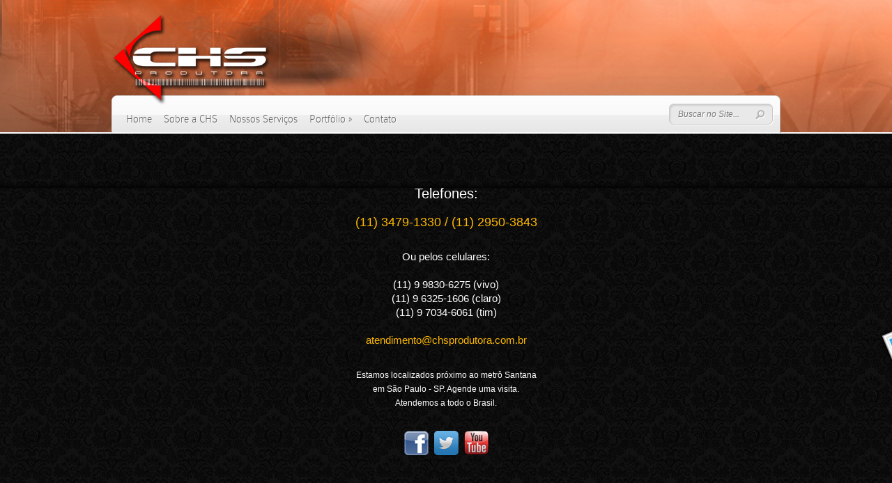

--- FILE ---
content_type: text/html; charset=UTF-8
request_url: https://chsprodutora.com.br/about/
body_size: 7124
content:

<!DOCTYPE html PUBLIC "-//W3C//DTD XHTML 1.0 Transitional//EN" "http://www.w3.org/TR/xhtml1/DTD/xhtml1-transitional.dtd">
<html xmlns="http://www.w3.org/1999/xhtml" lang="pt-BR" prefix="og: http://ogp.me/ns#">
<head profile="http://gmpg.org/xfn/11">
<meta http-equiv="Content-Type" content="text/html; charset=UTF-8" />
<meta http-equiv="X-UA-Compatible" content="IE=edge,chrome=1" />
<title>Contato - CHS Produtora | CHS Produtora</title>
<META NAME="ROBOTS" content="index, follow" />
<META NAME="Googlebot" CONTENT="index, follow" />
<META NAME="AUTHOR" CONTENT="CadastrandoWeb" />
<meta http-equiv="content-language" content="pt-br">
<link rel="alternate" type="application/xml" title="caricatura" href="https://www.chsprodutora.com.br/sitemap.xml" />
<link rel="alternate" type="application/xml" title="caricaturista" href="https://www.chsprodutora.com.br/mobilesitemap.xml" />
<link rel="alternate" type="application/rss+xml" title="cartunista" href="https://www.chsprodutora.com.br/ror.xml"/>
<link rel="shortcut icon" href="https://www.chsprodutora.com.br/favicon.ico" type="image/x-icon">
<script>
  (function(i,s,o,g,r,a,m){i['GoogleAnalyticsObject']=r;i[r]=i[r]||function(){
  (i[r].q=i[r].q||[]).push(arguments)},i[r].l=1*new Date();a=s.createElement(o),
  m=s.getElementsByTagName(o)[0];a.async=1;a.src=g;m.parentNode.insertBefore(a,m)
  })(window,document,'script','//www.google-analytics.com/analytics.js','ga');

  ga('create', 'UA-62678990-1', 'auto');
  ga('send', 'pageview');

</script>
<link rel="stylesheet" href="https://chsprodutora.com.br/wp-content/themes/DeepFocus/style.css" type="text/css" media="screen" />
<link rel="alternate" type="application/rss+xml" title="CHS Produtora RSS Feed" href="https://chsprodutora.com.br/feed/" />
<link rel="alternate" type="application/atom+xml" title="CHS Produtora Atom Feed" href="https://chsprodutora.com.br/feed/atom/" />
<link rel="pingback" href="https://chsprodutora.com.br/xmlrpc.php" />
<!--[if lt IE 7]>
	<link rel="stylesheet" type="text/css" href="https://chsprodutora.com.br/wp-content/themes/DeepFocus/css/ie6style.css" />
	<script type="text/javascript" src="https://chsprodutora.com.br/wp-content/themes/DeepFocus/js/DD_belatedPNG_0.0.8a-min.js"></script>
	<script type="text/javascript">DD_belatedPNG.fix('img#logo, #search-form, #featured, span.date, .footer-widget ul li, span.overlay, a.readmore, a.readmore span, #recent-posts a#left-arrow, #recent-posts a#right-arrow, h4#recent, div#breadcrumbs, #sidebar h4');</script>
<![endif]-->
<!--[if IE 7]>
	<link rel="stylesheet" type="text/css" href="https://chsprodutora.com.br/wp-content/themes/DeepFocus/css/ie7style.css" />
<![endif]-->
<!--[if IE 8]>
	<link rel="stylesheet" type="text/css" href="https://chsprodutora.com.br/wp-content/themes/DeepFocus/css/ie8style.css" />
<![endif]-->

<script type="text/javascript">
	document.documentElement.className = 'js';
</script>


<!-- This site is optimized with the Yoast WordPress SEO plugin v2.1.1 - https://yoast.com/wordpress/plugins/seo/ -->
<link rel="canonical" href="https://chsprodutora.com.br/about/" />
<meta property="og:locale" content="pt_BR" />
<meta property="og:type" content="article" />
<meta property="og:title" content="Contato - CHS Produtora" />
<meta property="og:description" content="Preencha o formulário abaixo referente ao tipo de contato que deseja fazer, seja para solicitar um orçamento, fazer um elogio, críticas ou como trabalhar conosco:" />
<meta property="og:url" content="https://chsprodutora.com.br/about/" />
<meta property="og:site_name" content="CHS Produtora" />
<meta name="twitter:card" content="summary"/>
<meta name="twitter:description" content="Preencha o formulário abaixo referente ao tipo de contato que deseja fazer, seja para solicitar um orçamento, fazer um elogio, críticas ou como trabalhar conosco:"/>
<meta name="twitter:title" content="Contato - CHS Produtora"/>
<meta name="twitter:domain" content="CHS Produtora"/>
<script type='application/ld+json'>{"@context":"http:\/\/schema.org","@type":"WebSite","url":"https:\/\/chsprodutora.com.br\/","name":"CHS Produtora"}</script>
<!-- / Yoast WordPress SEO plugin. -->

<link rel='dns-prefetch' href='//s.w.org' />
<link rel="alternate" type="application/rss+xml" title="Feed para CHS Produtora &raquo;" href="https://chsprodutora.com.br/feed/" />
<link rel="alternate" type="application/rss+xml" title="Feed de comentários para CHS Produtora &raquo;" href="https://chsprodutora.com.br/comments/feed/" />
		<script type="text/javascript">
			window._wpemojiSettings = {"baseUrl":"https:\/\/s.w.org\/images\/core\/emoji\/11\/72x72\/","ext":".png","svgUrl":"https:\/\/s.w.org\/images\/core\/emoji\/11\/svg\/","svgExt":".svg","source":{"concatemoji":"https:\/\/chsprodutora.com.br\/wp-includes\/js\/wp-emoji-release.min.js?ver=4.9.26"}};
			!function(e,a,t){var n,r,o,i=a.createElement("canvas"),p=i.getContext&&i.getContext("2d");function s(e,t){var a=String.fromCharCode;p.clearRect(0,0,i.width,i.height),p.fillText(a.apply(this,e),0,0);e=i.toDataURL();return p.clearRect(0,0,i.width,i.height),p.fillText(a.apply(this,t),0,0),e===i.toDataURL()}function c(e){var t=a.createElement("script");t.src=e,t.defer=t.type="text/javascript",a.getElementsByTagName("head")[0].appendChild(t)}for(o=Array("flag","emoji"),t.supports={everything:!0,everythingExceptFlag:!0},r=0;r<o.length;r++)t.supports[o[r]]=function(e){if(!p||!p.fillText)return!1;switch(p.textBaseline="top",p.font="600 32px Arial",e){case"flag":return s([55356,56826,55356,56819],[55356,56826,8203,55356,56819])?!1:!s([55356,57332,56128,56423,56128,56418,56128,56421,56128,56430,56128,56423,56128,56447],[55356,57332,8203,56128,56423,8203,56128,56418,8203,56128,56421,8203,56128,56430,8203,56128,56423,8203,56128,56447]);case"emoji":return!s([55358,56760,9792,65039],[55358,56760,8203,9792,65039])}return!1}(o[r]),t.supports.everything=t.supports.everything&&t.supports[o[r]],"flag"!==o[r]&&(t.supports.everythingExceptFlag=t.supports.everythingExceptFlag&&t.supports[o[r]]);t.supports.everythingExceptFlag=t.supports.everythingExceptFlag&&!t.supports.flag,t.DOMReady=!1,t.readyCallback=function(){t.DOMReady=!0},t.supports.everything||(n=function(){t.readyCallback()},a.addEventListener?(a.addEventListener("DOMContentLoaded",n,!1),e.addEventListener("load",n,!1)):(e.attachEvent("onload",n),a.attachEvent("onreadystatechange",function(){"complete"===a.readyState&&t.readyCallback()})),(n=t.source||{}).concatemoji?c(n.concatemoji):n.wpemoji&&n.twemoji&&(c(n.twemoji),c(n.wpemoji)))}(window,document,window._wpemojiSettings);
		</script>
		<meta content="DeepFocus v.4.3" name="generator"/><style type="text/css">
img.wp-smiley,
img.emoji {
	display: inline !important;
	border: none !important;
	box-shadow: none !important;
	height: 1em !important;
	width: 1em !important;
	margin: 0 .07em !important;
	vertical-align: -0.1em !important;
	background: none !important;
	padding: 0 !important;
}
</style>
<link rel='stylesheet' id='contact-form-7-css'  href='https://chsprodutora.com.br/wp-content/plugins/contact-form-7/includes/css/styles.css?ver=4.5.1' type='text/css' media='all' />
<link rel='stylesheet' id='et_responsive-css'  href='https://chsprodutora.com.br/wp-content/themes/DeepFocus/css/responsive.css?ver=4.9.26' type='text/css' media='all' />
<link rel='stylesheet' id='et-shortcodes-css-css'  href='https://chsprodutora.com.br/wp-content/themes/DeepFocus/epanel/shortcodes/css/shortcodes.css?ver=3.0' type='text/css' media='all' />
<link rel='stylesheet' id='fancybox-css'  href='https://chsprodutora.com.br/wp-content/themes/DeepFocus/epanel/page_templates/js/fancybox/jquery.fancybox-1.3.4.css?ver=1.3.4' type='text/css' media='screen' />
<link rel='stylesheet' id='et_page_templates-css'  href='https://chsprodutora.com.br/wp-content/themes/DeepFocus/epanel/page_templates/page_templates.css?ver=1.8' type='text/css' media='screen' />
<script type='text/javascript' src='https://chsprodutora.com.br/wp-includes/js/jquery/jquery.js?ver=1.12.4'></script>
<script type='text/javascript' src='https://chsprodutora.com.br/wp-includes/js/jquery/jquery-migrate.min.js?ver=1.4.1'></script>
<link rel='https://api.w.org/' href='https://chsprodutora.com.br/wp-json/' />
<link rel="EditURI" type="application/rsd+xml" title="RSD" href="https://chsprodutora.com.br/xmlrpc.php?rsd" />
<link rel="wlwmanifest" type="application/wlwmanifest+xml" href="https://chsprodutora.com.br/wp-includes/wlwmanifest.xml" /> 
<meta name="generator" content="WordPress 4.9.26" />
<link rel='shortlink' href='https://chsprodutora.com.br/?p=162' />
<link rel="alternate" type="application/json+oembed" href="https://chsprodutora.com.br/wp-json/oembed/1.0/embed?url=https%3A%2F%2Fchsprodutora.com.br%2Fabout%2F" />
<link rel="alternate" type="text/xml+oembed" href="https://chsprodutora.com.br/wp-json/oembed/1.0/embed?url=https%3A%2F%2Fchsprodutora.com.br%2Fabout%2F&#038;format=xml" />
<meta name="viewport" content="width=device-width, initial-scale=1.0, maximum-scale=1.0, user-scalable=0" />		<style type="text/css">.recentcomments a{display:inline !important;padding:0 !important;margin:0 !important;}</style>
		<link rel="icon" href="https://chsprodutora.com.br/wp-content/uploads/2019/02/logo-150x132.png" sizes="32x32" />
<link rel="icon" href="https://chsprodutora.com.br/wp-content/uploads/2019/02/logo.png" sizes="192x192" />
<link rel="apple-touch-icon-precomposed" href="https://chsprodutora.com.br/wp-content/uploads/2019/02/logo.png" />
<meta name="msapplication-TileImage" content="https://chsprodutora.com.br/wp-content/uploads/2019/02/logo.png" />
	<style type="text/css">
		div.pp_default .pp_content_container .pp_details { color: #666; }
	</style>
<link rel="stylesheet" href="https://chsprodutora.com.br/wp-content/themes/DeepFocus/magnific-popup.css" />




</head>
<body class="page-template page-template-page-contact page-template-page-contact-php page page-id-162 chrome et_includes_sidebar">
	<div id="top">
		<div class="container">
			<div id="header">
				<a href="https://chsprodutora.com.br">
										<img src="https://chsprodutora.com.br/wp-content/uploads/2014/06/logo.png" alt="CHS Produtora" id="logo"/>
				</a>
				<div id="menu" class="clearfix">
					<ul id="primary" class="nav"><li id="menu-item-686" class="menu-item menu-item-type-custom menu-item-object-custom menu-item-home menu-item-686"><a href="https://chsprodutora.com.br/">Home</a></li>
<li id="menu-item-705" class="menu-item menu-item-type-post_type menu-item-object-page menu-item-705"><a href="https://chsprodutora.com.br/a-chs-produtora/">Sobre a CHS</a></li>
<li id="menu-item-942" class="menu-item menu-item-type-post_type menu-item-object-page menu-item-942"><a href="https://chsprodutora.com.br/servicos/">Nossos Serviços</a></li>
<li id="menu-item-963" class="menu-item menu-item-type-post_type menu-item-object-page menu-item-has-children menu-item-963"><a href="https://chsprodutora.com.br/portfolio/">Portfólio</a>
<ul class="sub-menu">
	<li id="menu-item-1499" class="menu-item menu-item-type-custom menu-item-object-custom menu-item-1499"><a href="https://chsprodutora.com.br/categoria/caricaturista/">Caricaturista</a></li>
	<li id="menu-item-1491" class="menu-item menu-item-type-custom menu-item-object-custom menu-item-1491"><a href="https://chsprodutora.com.br/servico/espelho-magico/">Espelho Mágico</a></li>
	<li id="menu-item-1158" class="menu-item menu-item-type-taxonomy menu-item-object-category menu-item-1158"><a href="https://chsprodutora.com.br/categoria/fotografia/">Fotografia</a></li>
	<li id="menu-item-1157" class="menu-item menu-item-type-taxonomy menu-item-object-category menu-item-1157"><a href="https://chsprodutora.com.br/categoria/foto-lembranca/">Foto-lembrança</a></li>
</ul>
</li>
<li id="menu-item-695" class="menu-item menu-item-type-post_type menu-item-object-page current-menu-item page_item page-item-162 current_page_item menu-item-695"><a href="https://chsprodutora.com.br/about/">Contato</a></li>
</ul>
					<div id="search-form">
						<form method="get" id="searchform" action="https://chsprodutora.com.br">
							<input type="text" value="Buscar no Site..." name="s" id="searchinput" />

							<input type="image" src="https://chsprodutora.com.br/wp-content/themes/DeepFocus/images/search-btn.png" id="searchsubmit" />
						</form>
					</div> <!-- end #search-form -->

					<a href="#" id="mobile_nav" class="closed">Menu de Navegação<span></span></a>				</div> <!-- end #menu -->
			</div> <!-- end #header -->
		</div> <!-- end .container -->
	</div> <!-- end #top -->
  
    <style>
      .contact-right {
        float: none !important;
        font-size: 20px;
      }
    </style>  	
<div id="content-full">
<div id="full" class="clearfix"><div id="full" class="clearfix">
  <!-- end #left-area -->
<div class="contact-right">
  <div align="center">Telefones:
      </div>
  <p align="center" class="chamada">(11) 3479-1330 / (11) 2950-3843</p>
                    <p align="center">Ou pelos celulares:<br/><br/>
                    (11) 9 9830-6275 (vivo)<br/>
                    (11) 9 6325-1606 (claro)<br/>
                    (11) 9 7034-6061 (tim)<br/><br/>
                    
                    <a href="mailto:atendimento@chsprodutora.com.br">atendimento@chsprodutora.com.br</a>                    </p>
					
					<div align="center"><a href="http://www.produtorachs.com.br"></a>	  </div>
					<p align="center" class="loc">Estamos localizados próximo ao metrô Santana<br/>
                    em São Paulo - SP. Agende uma visita.<br/>
                    Atendemos a todo o Brasil.</p>
                    
                    <p align="center">
                    <a href="https://www.facebook.com/ChsProdutora" target="_blank"><img src="https://chsprodutora.com.br/wp-content/themes/DeepFocus/images/face.png"/></a>&nbsp;
                    <a href="https://twitter.com/chsprodutora" target="_blank"><img src="https://chsprodutora.com.br/wp-content/themes/DeepFocus/images/twitter.png"/></a>&nbsp;
                    <a href="https://www.youtube.com/channel/UCtIQ9l8HmIbsouYxOkK2cvA/videos" target="_blank"><img src="https://chsprodutora.com.br/wp-content/themes/DeepFocus/images/youtube.png"/></a>
                    </p>
    </div>

			</div> <!-- end #content-area -->

</div> <!-- end .container -->
					
						<div id="footer">
					<div id="footer-wrapper">
						<div id="footer-center">
							<div class="container">
																	<div id="footer-widgets" class="clearfix">
																													</div> <!-- end #footer-widgets -->
								
								<p><a href="http://www.agenciamtc.com.br" target="_blank"><img src="https://chsprodutora.com.br/wp-content/themes/DeepFocus/images/agenciamtc.png"/></a>

									<div>
    <a style="
    position: absolute;
    bottom: -18%;
    left: 46%;
    padding: 8px;
    border-radius: 6px;

    color: white;
" href="http://www.chsprodutora.com.br/caricatura-ao-vivo/" title="Caricatura ao vivo"> Caricatura ao vivo </a>
</div>


							</div> <!-- end .container -->
						</div> <!-- end #footer-center -->
					</div> <!-- end #footer-wrapper -->
				</div> <!-- end #footer -->

			</div> <!-- end .center-highlight -->

	</div> <!-- end #content-full -->

	
   <script type="text/javascript" src="https://ajax.googleapis.com/ajax/libs/jqueryui/1.7.1/jquery-ui.min.js"></script>
   <script type="text/javascript" src="https://chsprodutora.com.br/wp-content/themes/DeepFocus/js/jquery.cycle.all.min.js"></script>
   <script type="text/javascript" src="https://chsprodutora.com.br/wp-content/themes/DeepFocus/js/jquery.easing.1.3.js"></script>
   <script type="text/javascript" src="https://chsprodutora.com.br/wp-content/themes/DeepFocus/js/superfish.js"></script>
   <script type="text/javascript" src="https://chsprodutora.com.br/wp-content/themes/DeepFocus/js/scrollTo.js"></script>
   <script type="text/javascript" src="https://chsprodutora.com.br/wp-content/themes/DeepFocus/js/serialScroll.js"></script>

   <script type="text/javascript">
   //<![CDATA[
      jQuery.noConflict();

      jQuery('ul.nav').superfish({
         delay:       300,                            // one second delay on mouseout
         animation:   {opacity:'show',height:'show'},  // fade-in and slide-down animation
         speed:       'fast',                          // faster animation speed
         autoArrows:  true,                           // disable generation of arrow mark-up
         dropShadows: false                            // disable drop shadows
      });

      jQuery('ul.nav > li > a.sf-with-ul').parent('li').addClass('sf-ul');

      et_search_bar();

      if (jQuery('#blog').length) {
         jQuery('#blog').serialScroll({
            target:'.recentscroll',
            items:'li', // Selector to the items ( relative to the matched elements, '#sections' in this case )
            prev:'#controllers2 a#cright-arrow',// Selector to the 'prev' button (absolute!, meaning it's relative to the document)
            next:'#controllers2 a#cleft-arrow',// Selector to the 'next' button (absolute too)
            axis:'y',// The default is 'y' scroll on both ways
            duration:200,// Length of the animation (if you scroll 2 axes and use queue, then each axis take half this time)
            force:true // Force a scroll to the element specified by 'start' (some browsers don't reset on refreshes)
         });
      }

      var $portfolioItem = jQuery('.item');
      $portfolioItem.find('.item-image').css('background-color','#000000');
      jQuery('.zoom-icon, .more-icon').css('opacity','0');

      $portfolioItem.hover(function(){
         jQuery(this).find('.item-image').stop(true, true).animate({top: -10}, 500).find('img.portfolio').stop(true, true).animate({opacity: 0.7},500);
         jQuery(this).find('.zoom-icon').stop(true, true).animate({opacity: 1, left: 43},400);
         jQuery(this).find('.more-icon').stop(true, true).animate({opacity: 1, left: 110},400);
      }, function(){
         jQuery(this).find('.zoom-icon').stop(true, true).animate({opacity: 0, left: 31},400);
         jQuery(this).find('.more-icon').stop(true, true).animate({opacity: 0, left: 128},400);
         jQuery(this).find('.item-image').stop(true, true).animate({top: 0}, 500).find('img.portfolio').stop(true, true).animate({opacity: 1},500);
      });

      
      function et_cycle_integration(){
         var $featured = jQuery('#featured'),
            $featured_content = jQuery('#slides'),
            $controller = jQuery('#controllers'),
            $slider_control_tab = $controller.find('a.switch');

         if ($featured_content.length) {
            jQuery('div.slide .description').css({'visibility':'hidden','opacity':'0'});

			$featured_content.css( 'backgroundImage', 'none' );
			if ( $featured_content.find('.slide').length == 1 ){
				$featured_content.find('.slide').css({'position':'absolute','top':'0','left':'0'}).show();
				jQuery('#controllers-wrapper').hide();
			}

            $featured_content.cycle({
               fx: 'fade',
               timeout: 0,
               speed: 700,
               cleartypeNoBg: true
            });

			var et_leftMargin = parseFloat( $featured.width()- $featured.find('#controllers-wrapper').outerWidth(true)) / 2;
			$featured.find('#controllers-wrapper').css({'left' : et_leftMargin});

            var pause_scroll = false;

			jQuery('#featured .slide').hover(function(){
			   jQuery('div.slide:visible .description').css('visibility','visible').stop().animate({opacity: 1, top:43},500);
			   pause_scroll = true;
			},function(){
			   jQuery('div.slide:visible .description').stop().animate({opacity: 0, top:33},500,function(){
				  jQuery(this).css('visibility','hidden');
			   });
			   pause_scroll = false;
			});
         };

         $slider_control_tab.hover(function(){
            jQuery(this).find('img').stop().animate({opacity: 1},300);
         }).mouseleave(function(){
            if (!jQuery(this).hasClass("active")) jQuery(this).find('img').stop().animate({opacity: 0.7},300);
         });


         var ordernum;

         function gonext(this_element){
            $controller.find("a.active").removeClass('active');

            this_element.addClass('active');

            ordernum = this_element.attr("rel");
            $featured_content.cycle(ordernum-1);

            //SjQuery('div.slide:visible .description').stop().animate({opacity: 0, top:33},500);

            if (typeof interval != 'undefined') {
               clearInterval(interval);
               auto_rotate();
            };
         }

         $slider_control_tab.click(function(){
            gonext(jQuery(this));
            return false;
         });


         var $nextArrow = $featured.find('a#right-arrow'),
            $prevArrow = $featured.find('a#left-arrow');

         $nextArrow.click(function(){
            var activeSlide = $controller.find('a.active').attr("rel"),
               $nextSlide = $controller.find('a.switch:eq('+ activeSlide +')');

            if ($nextSlide.length) gonext($nextSlide)
            else gonext($controller.find('a.switch:eq(0)'));

            return false;
         });

         $prevArrow.click(function(){
            var activeSlide = $controller.find('a.active').attr("rel")-2,
               $nextSlide = $controller.find('a.switch:eq('+ activeSlide +')');

            if ($nextSlide.length) gonext($nextSlide);
            else {
               var slidesNum = $slider_control_tab.length - 1;
               gonext($controller.find('a.switch:eq('+ slidesNum +')'));
            };

            return false;
         });


         
            auto_rotate();

            function auto_rotate(){

               interval = setInterval(function() {
                  if (!pause_scroll) $nextArrow.click();
               }, 3500);
            }

         
      };


      <!---- Search Bar Improvements ---->
      function et_search_bar(){
         var $searchform = jQuery('#menu div#search-form'),
            $searchinput = $searchform.find("input#searchinput"),
            searchvalue = $searchinput.val();

         $searchinput.focus(function(){
            if (jQuery(this).val() === searchvalue) jQuery(this).val("");
         }).blur(function(){
            if (jQuery(this).val() === "") jQuery(this).val(searchvalue);
         });
      };

      var $footer_widget = jQuery("#footer .widget");

      if ($footer_widget.length) {
         $footer_widget.each(function (index, domEle) {
            // domEle == this
            if ((index+1)%3 == 0) jQuery(domEle).addClass("last").after("<div class='clear'></div>");
         });
      };

      jQuery(window).load(function(){
         var $single_gallery_thumb = jQuery('.gallery-thumb');
         
         if ($single_gallery_thumb.length) {
           var single_gallery_thumb = $single_gallery_thumb.width(),
             offset = single_gallery_thumb-434;

           if ( offset < 0 ) {
             jQuery('.gallery-thumb-bottom').css({'width':'auto','padding':'0 '+(single_gallery_thumb / 2)+'px'});

           }
           else jQuery('.gallery-thumb-bottom').css('width',offset);
         }
      });
   //]]>
   </script>

	<script type='text/javascript' src='https://chsprodutora.com.br/wp-includes/js/comment-reply.min.js?ver=4.9.26'></script>
<script type='text/javascript' src='https://chsprodutora.com.br/wp-content/plugins/contact-form-7/includes/js/jquery.form.min.js?ver=3.51.0-2014.06.20'></script>
<script type='text/javascript'>
/* <![CDATA[ */
var _wpcf7 = {"loaderUrl":"https:\/\/chsprodutora.com.br\/wp-content\/plugins\/contact-form-7\/images\/ajax-loader.gif","recaptcha":{"messages":{"empty":"Por favor, verifique se voc\u00ea n\u00e3o \u00e9 um rob\u00f4."}},"sending":"Enviando...","cached":"1"};
/* ]]> */
</script>
<script type='text/javascript' src='https://chsprodutora.com.br/wp-content/plugins/contact-form-7/includes/js/scripts.js?ver=4.5.1'></script>
<script type='text/javascript' src='https://chsprodutora.com.br/wp-content/themes/DeepFocus/js/jquery.fitvids.js?ver=1.0'></script>
<script type='text/javascript' src='https://chsprodutora.com.br/wp-content/themes/DeepFocus/js/jquery.flexslider-min.js?ver=1.0'></script>
<script type='text/javascript' src='https://chsprodutora.com.br/wp-content/themes/DeepFocus/js/et_flexslider.js?ver=1.0'></script>
<script type='text/javascript' src='https://chsprodutora.com.br/wp-content/themes/DeepFocus/epanel/page_templates/js/fancybox/jquery.easing-1.3.pack.js?ver=1.3.4'></script>
<script type='text/javascript' src='https://chsprodutora.com.br/wp-content/themes/DeepFocus/epanel/page_templates/js/fancybox/jquery.fancybox-1.3.4.pack.js?ver=1.3.4'></script>
<script type='text/javascript' src='https://chsprodutora.com.br/wp-content/themes/DeepFocus/epanel/page_templates/js/et-ptemplates-frontend.js?ver=1.1'></script>
<script type='text/javascript' src='https://chsprodutora.com.br/wp-includes/js/wp-embed.min.js?ver=4.9.26'></script>
<a href="https://api.whatsapp.com/send?phone=5511998306275">
     <div class="whats">
        <img src="https://chsprodutora.com.br/wp-content/uploads/2017/11/whats_simbol.png" style="width: 15px;"> CHAME NO WHATS - TOQUE AQUI
     </div>
 </a>
<style>
@media screen and (min-width: 800px) {
	.whats {
		display: none;
	}
}
@media screen and (max-width: 800px) {
	.whats {
		position: fixed;
		bottom: 0;
		right: 	0;
		z-index: 20000000000;
		width: calc(100% - 20px);
		padding: 15px 10px;
		background-color: #00a859;
		color: #fff;
		font-size: 18px;
		text-align: center;
	}
}
</style>

</body>
</html>


--- FILE ---
content_type: text/plain
request_url: https://www.google-analytics.com/j/collect?v=1&_v=j102&a=274128131&t=pageview&_s=1&dl=https%3A%2F%2Fchsprodutora.com.br%2Fabout%2F&ul=en-us%40posix&dt=Contato%20-%20CHS%20Produtora%20%7C%20CHS%20Produtora&sr=1280x720&vp=1280x720&_u=IEBAAEABAAAAACAAI~&jid=632514394&gjid=43005551&cid=209781583.1769014831&tid=UA-62678990-1&_gid=488568722.1769014831&_r=1&_slc=1&z=955951517
body_size: -452
content:
2,cG-63DVWL2X6W